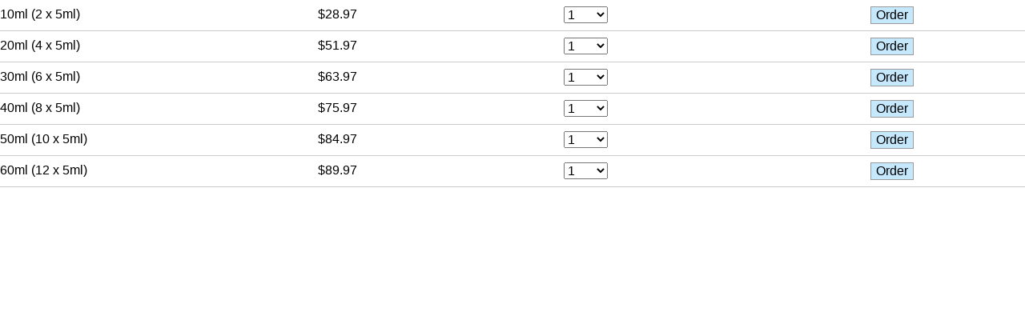

--- FILE ---
content_type: text/html; charset=UTF-8
request_url: https://www.ethosheaven.com/iframe4xxtt.html?currency=USD
body_size: 657
content:
<!DOCTYPE html PUBLIC "-//W3C//DTD XHTML 1.1//EN" "http://www.w3.org/TR/xhtml11/DTD/xhtml11.dtd">
<html xmlns="http://www.w3.org/1999/xhtml" xml:lang="en">
<head><title></title>

<link rel=stylesheet href="css/css.css" type="text/css">

</head>

<body class="iframe">

<form action="https://ww5.aitsafe.com/cf/addmulti.cfm" method="post" target="_parent"> 
<input name="userid" type="hidden" value="76311961">
<input name="return" type="hidden" value="https://www.ethosheaven.com/ethos-hay-fever-eye-drops.html?currency=USD">
<input type="hidden" name="currency" Value="1">
<input type="hidden" name="productpr1" Value="Ethos Hay Fever Eye Drops - 10ml (USD):28.97">
 
<div class="productcontainerqty2X">
<div class="startX">10ml <span class="startP">(2 x 5ml)</span></div>
<div class="endX">$28.97</div> 

<div class="selectX">
<select class="containerqty2X" size="1" name="qty1"> 
<option value="">Qty
<option selected value="1">1</option> 
<option value="2">2</option> 
<option value="3">3</option> 
<option value="4">4</option> 
<option value="5">5</option> 
</select>
</div>
<div class="productcontainersubmit2X">
<input type="submit" value="Order" class="SubmitX">
</div>
</div>
</form>

<form action="https://ww5.aitsafe.com/cf/addmulti.cfm" method="post" target="_parent"> 
<input name="userid" type="hidden" value="76311961">
<input name="return" type="hidden" value="https://www.ethosheaven.com/ethos-hay-fever-eye-drops.html?currency=USD">
<input type="hidden" name="currency" Value="1">
<input type="hidden" name="productpr1" Value="Ethos Hay Fever Eye Drops - 20ml (USD):51.97">
 
<div class="productcontainerqty2X">
<div class="startX">20ml <span class="startP">(4 x 5ml)</span></div>
<div class="endX">$51.97</div> 

<div class="selectX">
<select class="containerqty2X" size="1" name="qty1">  
<option value="">Qty
<option selected value="1">1</option> 
<option value="2">2</option> 
<option value="3">3</option> 
<option value="4">4</option> 
<option value="5">5</option> 
</select>
</div>
<div class="productcontainersubmit2X">
<input type="submit" value="Order" class="SubmitX">
</div>
</div>
</form>

<form action="https://ww5.aitsafe.com/cf/addmulti.cfm" method="post" target="_parent"> 
<input name="userid" type="hidden" value="76311961">
<input name="return" type="hidden" value="https://www.ethosheaven.com/ethos-hay-fever-eye-drops.html?currency=USD">
<input type="hidden" name="currency" Value="1">
<input type="hidden" name="productpr1" Value="Ethos Hay Fever Eye Drops - 30ml (USD):63.97">

<div class="productcontainerqty2X">
<div class="startX">30ml <span class="startP">(6 x 5ml)</span></div>
<div class="endX">$63.97</div>
<div class="selectX">
<select class="containerqty2X" size="1" name="qty1"> 
<option value="">Qty
<option selected value="1">1</option> 
<option value="2">2</option> 
<option value="3">3</option> 
<option value="4">4</option> 
<option value="5">5</option> 
</select>
</div>
<div class="productcontainersubmit2X">
<input type="submit" value="Order" class="SubmitX">
</div>
</div>
</form>

<form action="https://ww5.aitsafe.com/cf/addmulti.cfm" method="post" target="_parent"> 
<input name="userid" type="hidden" value="76311961">
<input name="return" type="hidden" value="https://www.ethosheaven.com/ethos-hay-fever-eye-drops.html?currency=USD">
<input type="hidden" name="currency" Value="1">
<input type="hidden" name="productpr1" Value="Ethos Hay Fever Eye Drops - 40ml (USD):75.97">

<div class="productcontainerqty2X">
<div class="startX">40ml <span class="startP">(8 x 5ml)</span></div>
<div class="endX">$75.97</div>
<div class="selectX">
<select class="containerqty2X" size="1" name="qty1"> 
<option value="">Qty
<option selected value="1">1</option> 
<option value="2">2</option> 
<option value="3">3</option> 
<option value="4">4</option> 
<option value="5">5</option> 
</select>
</div>
<div class="productcontainersubmit2X">
<input type="submit" value="Order" class="SubmitX">
</div>
</div>
</form>

<form action="https://ww5.aitsafe.com/cf/addmulti.cfm" method="post" target="_parent"> 
<input name="userid" type="hidden" value="76311961">
<input name="return" type="hidden" value="https://www.ethosheaven.com/ethos-hay-fever-eye-drops.html?currency=USD">
<input type="hidden" name="currency" Value="1">
<input type="hidden" name="productpr1" Value="Ethos Hay Fever Eye Drops - 50ml (USD):84.97">

<div class="productcontainerqty2X">
<div class="startX">50ml <span class="startP">(10 x 5ml)</span></div>
<div class="endX">$84.97</div>
<div class="selectX">
<select class="containerqty2X" size="1" name="qty1"> 
<option value="">Qty
<option selected value="1">1</option> 
<option value="2">2</option> 
<option value="3">3</option> 
<option value="4">4</option> 
<option value="5">5</option> 
</select>
</div>
<div class="productcontainersubmit2X">
<input type="submit" value="Order" class="SubmitX">
</div>
</div>
</form>

<form action="https://ww5.aitsafe.com/cf/addmulti.cfm" method="post" target="_parent"> 
<input name="userid" type="hidden" value="76311961">
<input name="return" type="hidden" value="https://www.ethosheaven.com/ethos-hay-fever-eye-drops.html?currency=USD">
<input type="hidden" name="currency" Value="1">
<input type="hidden" name="productpr1" Value="Ethos Hay Fever Eye Drops - 60ml (USD):89.97">

<div class="productcontainerqty2X">
<div class="startX">60ml <span class="startP">(12 x 5ml)</span></div>
<div class="endX">$89.97</div>
<div class="selectX">
<select class="containerqty2X" size="1" name="qty1"> 
<option value="">Qty
<option selected value="1">1</option> 
<option value="2">2</option> 
<option value="3">3</option> 
<option value="4">4</option> 
<option value="5">5</option> 
</select>
</div>
<div class="productcontainersubmit2X">
<input type="submit" value="Order" class="SubmitX">
</div>
</div>
</form>



</body>
</html>

--- FILE ---
content_type: text/css
request_url: https://www.ethosheaven.com/css/css.css
body_size: 5209
content:
#floater {
    position: absolute;
    top: 500px;
    right: 0px;
    width: auto;
    height: auto;
    -webkit-transition: all 2s ease-in-out;
    transition: all 2s ease-in-out;
    z-index: 212;
    border-radius: 0 3px 3px 0;
    text-align: center;
    box-sizing: border-box;
}
#floater a {
 margin: 2px 0px 0px 2px;	
display: block;
}

#floater a img {
    display: block;
   
}

.fruit ::marker {
            color: red;          
        }
  

.net
{
width: 90%;
max-width: 665px;
}

#boxes span
{
color: #cc0000;
display: block;
margin: 10px 0px 0px 0px;
}

.linrr
{
float: left;
padding: 10px 0px 0px 0px;
width: 50%;
}


video
{
width: 90%;
margin: 0px 5% 30px 5%;
}

.blogb p span
{
float: left;
padding: 10px 20px 0px 0px;
}

.bart,
.bart:visited,
.bart:active
{
color: #1680D8;
display: inline-block;
margin: 15px 0px 10px 0px;
}

.bart:hover
{
color: #ccc;
}

.stock
{
color: #cc0000; 
margin: 10px 0px 0px 0px;
display: block;
}
.ozWidgetRioButton_ {
    border: 10px solid #d5d5d5 !important;
    border: 1px solid rgba(0,0,0,.17);
    -webkit-border-radius: 2px;
    border-radius: 2px;
    -webkit-box-shadow: 0 1px 0 rgba(0,0,0,.05);
    box-shadow: 0 1px 0 rgba(0,0,0,.05);
    -webkit-box-sizing: border-box;
    box-sizing: border-box;
    -webkit-transition: background-color .218s,border-color .218s,box-shadow .218s;
    transition: background-color .218s,border-color .218s,box-shadow .218s;
    -webkit-user-select: none;
    -webkit-appearance: none;
    background-color: #fff;
    background-image: none;
    color: #262626;
    cursor: pointer;
    outline: none;
    overflow: hidden;
    position: relative;
    text-align: center;
    vertical-align: middle;
    white-space: nowrap;
    width: auto;
}

#choose
{
color: #fff;
font-size: 1.0em; 
text-align: center;
border: 1px solid #000;
background: #03579F;
position: fixed;
width: 300px;
z-index: 885;
top: 50%;
left: 50%;
margin: -80px 0 0 -150px;
padding: 15px 0px 0px 0px;
}
#choose p
{
margin: 10px 0px 20px 0px;
}

#choose input[type="button"]
{
font-size: 1.0em; 
border: 1px;
background: #000;
color: #ffffff;
margin: 0px 10px 3px 10px;
padding: 6px 0px 6px 0px;
cursor: pointer;
width: 190px;
}
.stopper {position: absolute; left: -3000px; }

@media screen and (max-width: 468px) {

.startP
{
display: none !important;
}
.startX
{
width: 25% !important;
}

.endX
{
width: 30% !important;
}


}


@media screen and (max-width: 1320px) {

body         
{ font-size: 1.0em !important; margin: 0px 0px 10px 0px !important;}

.textds
{
display: none !important;
}
.freet
{
display: none !important;
}
.mainfooter
{
margin: 0px 5% 0px 5% !important;
width: 90% !important;
}

.outerwrapper
{
margin: 10px 5% 0px 5% !important;
width: 90% !important;
}

.middlewrapper h1 {
font-size: 1.7em !important;
margin: 0px !important;
}
.rightcontent p {
    margin: 5px 0px 10px 10px !important;
}

}

@media screen and (max-width: 1010px) {
.rightcontent h3 {
margin: 10px 0px 0px 10px;
}
.linrr
{
float: left;
padding: 20px 0px 0px 10px;
width: 100%;
}
.mainprod
{
float: left !important;
padding: 10px 0px 0px 0px !important;
width: 100% !important;
min-width: 280px !important;
text-align: center !important;
font-size: 0.8em !important;
font-weight: bold !important;
}
}

@media screen and (max-width: 768px) {

.hider {
display: none !important;
}
.rightcontent h3 {
margin: 10px 0px 0px 20px;
}
.linrr
{
float: left;
padding: 20px 0px 0px 20px;
width: 100%;
}
.leftpic8a img {
    float: left !important;
    margin: 5px 2% 10px 2% !important;
    width: 96% !important;
}

.mainfooter
{
margin: 0px 2% 0px 2% !important;
width: 96% !important;
}

.outerwrapper
{
margin: 15px 2% 0px 2% !important;
width: 96% !important;
}

.logo
{
float: left !important;
padding: 0px 0px 0px 0px !important;
margin: 15px 0px 0px 0px !important;
width: 100% !important;

}

.logo img
{
margin: 0px 0px 0px 20px !important;
width: 155px !important;
}

.topwrapperlinks
{
padding: 10px 0px 10px 0px !important;
float: none !important;
width: 100% !important;
text-align: center !important;
}



.topwrapperlinks div
{
font-size: 1.2em !important; 
font-weight: bold !important; 
color: #000000 !important;
padding: 10px 0px 0px 20px !important;
float: left !important;
}

.topwrapperlinks a
{
font-size: 1.4em !important; 
font-weight: normal !important; 
color: #000000 !important;
}

.topwrappercart
{
padding: 10px 0px 0px 0px !important;
float: left !important;
width: 100% !important;
text-align: center !important;
}

.cart
{
float: none !important;
margin: 0px auto 0px auto !important;
border-radius: 4px;
-moz-border-radius: 4px;
-webkit-border-radius: 4px;
padding: 0px 0px 0px 0px;
min-width: 120px;
display: inline-block;
}

.fblink
{
margin: 15px 0px 0px 0px !important;
float: left !important;
width: 100% !important;
text-align: center !important;
}

.fblink a
{
margin: 0px 10px 0px 0px !important;
}

a.topnav
{
margin: 10px 20px 0px 20px !important;
display: inline-block;
}


.middlewrapper
{
padding: 0px 0px 0px 20px !important;
    top: 0px !important;
    left: 0px !important;
    position: relative !important;
    z-index: 0 !important;
}

.middlewrapper h1 {
font-size: 1.8em !important;
margin: 10px 0px 0px 0px !important;
}

.subcontent h2 {
font-size: 1.2em !important;
margin: 0px 0px 0px 0px !important;
padding: 0px 0px 5px 0px !important;
}

.leftpic
{
clear: left !important;
float: none !important;
margin: 10px 0px 0px 0px !important;
width: 100% !important;
}

.lefttext
{
float: none !important;
padding: 5px 0px 0px 0px !important;
width: 90% !important;
margin: 0px 0px 0px 5% !important;
}



.leftpic img
{
margin: 5px 0px 10px 5% !important;
width: 90% !important;
max-width: 320px !important;
border: 1px solid #cccccc !important;
}

.fruit,
.eb,
.eb2
{
display: none !important;
}

.leftpic8 {
    float: none !important;
    width: 100% !important;
    padding: 0px 0px 0px 0px;
	text-align: center !important;
}

.leftpic8 img {
    float: none !important;
    margin: 15px auto 10px auto !important;
    width: 50% !important;
    max-width: 430px !important;
}
.rightpic8 {
    float: none !important;
    width: 100% !important;
    padding: 0px 0px 0px 0px;
	text-align: center !important;
}
.rightpic8 img {
    float: none !important;
    margin: 15px auto 10px auto !important;
    width: 50% !important;
    max-width: 430px !important;
}

.subcontent
{
border-bottom: 1px solid #bbbbbb !important;
width: 90% !important; 
clear: both !important; 
padding: 5px 0px 0px 0px !important;
margin: 0px 0px 5px 5% !important;
}
.subcontentX
{
border-bottom: 1px solid #bbbbbb !important;
width: 90% !important; 
clear: both !important; 
padding: 5px 0px 0px 0px !important;
margin: 0px 0px 5px 5% !important;
}

.mainprod
{
float: left !important;
padding: 10px 0px 0px 0px !important;
width: 100% !important;
min-width: 280px !important;
text-align: center !important;
font-size: 0.8em !important;
font-weight: bold !important;
}

.mainprod p
{
margin: 0px 0px 10px 0px !important;
font-size: 1.2em !important;
color: #198FD5 !important;
line-height: 130% !important;
font-size: 1.4em !important;
font-weight: normal !important;
}

.blog
{
float: left !important;
width: 100% !important;
padding: 0px 0px 15px 0px !important;
line-height: 130% !important;
border-bottom: 1px solid #cccccc !important;
}

.blog2
{
float: left !important;
width: 96% !important;
padding: 0px 0px 10px 0px !important;
line-height: 100% !important;
border-bottom: 0px solid #cccccc !important;
margin: 0px 0px 0px 2% !important;
}

.blogiX
{
float: left !important;
width: 50% !important;
margin: 0px 3% 0px 0px !important;
max-width: 300px !important;
}

.blogiXX
{
width: 96% !important;
margin: 5px 0px 10px 2% !important;
max-width: 600px !important;
}


.sidemenu
{
float: left !important;
width: 100% !important;
}

.rightcontent
{
float: left !important;
padding: 10px 0px 0px 0px !important;
width: 100% !important;
line-height: 130% !important;
font-size: 1.3em !important;
}

.rightcontent p
{
margin: 5px 20px 10px 20px !important;
}

.free
{
float: none !important;
margin: 10px auto 20px auto !important;
width: 40% !important;
max-width: 250px !important;display: block;
}


#head-bar
{
display: none;
}

#head-show
{
margin: 5px 20px 0px 20px;
padding: 6px 0px 10px 0px;
border-top: 1px solid #999999;
border-bottom: 1px solid #999999;
}

#head-hide
{
margin: 5px 20px 0px 20px;
padding: 6px 0px 10px 0px;
border-top: 1px solid #999999;
}


#head-show a,
#head-hide a
{
font-size: 1.4em;
color: #198FD5;
}


.sidemenu a.menuitem{
font-size: 1.4em;
color: #666666;
display: block;
position: relative; /*To help in the anchoring of the ".statusicon" icon image*/
width: 88%;
padding: 15px 10px 12px 10px;
text-align: left !important;
text-decoration: none;
border-top: 1px solid #dddddd;
border-right: 1px solid #dddddd;
}


.sidemenu a.menuitem,
.sidemenu a.menuitem2,
.sidemenu a.menuitem3,
.sidemenu a.menuitem3a,
.sidemenu a.menuitem4
{
text-align: left !important;
}

.sidemenu a.menuitem3{
font-size: 1.4em;
color: #666666;
display: block;
position: relative; /*To help in the anchoring of the ".statusicon" icon image*/
width: 88%;
padding: 15px 10px 12px 10px;
text-align: left !important;
text-decoration: none;
border-top: 1px solid #dddddd;
border-right: 1px solid #dddddd;
}

.sidemenu a.menuitem3a{
font-size: 1.4em;
color: #666666;
display: block;
position: relative; /*To help in the anchoring of the ".statusicon" icon image*/
width: 88%;
padding: 15px 10px 12px 10px;
text-align: left !important;
text-decoration: none;
border-top: 1px solid #dddddd;
border-right: 1px solid #dddddd;
border-bottom: 1px solid #dddddd;
}

.sidemenu a.menuitem4{
font-size: 1.2em;
color: #198FD5;
display: block;
position: relative; /*To help in the anchoring of the ".statusicon" icon image*/
width: 88%;
padding: 10px 10px 10px 10px;
text-align: left !important;
text-decoration: none;
border-top: 1px solid #dddddd;
border-right: 1px solid #dddddd;
}

.container 
{
margin: 0px 2% 0px 2% !important;
width: 96% !important; 
padding: 5px 0px 10px 0px !important;
}

ul.tabs {
	margin: 0 !important;
	padding: 0 !important;
	float: left !important;
	list-style: none !important;
	height: auto !important;
	border-bottom: 1px solid #BCBCBC;
	border-left: 1px solid #BCBCBC;
	width: 100% !important;
	font-size: 0.8em !important;
}

#contactform 
{
margin: 0px 0px 10px 5% !important;
width: 90% !important;
}

#contactform div
{
width: 100% !important;
}

.productcontainer
{
width: 92% !important; 
padding: 20px 0px 10px 10px !important;
float: left !important;
}

.productcontainerx
{
width: 98% !important; 
padding: 20px 0px 10px 0px !important;
float: left !important;
}

.productcontainerimage1
{
width: 100% !important;
font-size: 0.9em !important;
float: left !important;
text-align:left !important;
}

.productcontainerimage1 img
{
width: 96% !important;
max-width: 150px !important;
margin: 0px 0px 10px 2% !important;
}

.productcontainerright
{
font-size: 1.0em !important;
float: none !important;
text-align: left !important;
width: 96% !important;
margin: 0px 2% 0px 2% !important;
}

.productcontainerproductdesc
{
font-size: 1.0em !important;
width: 90% !important;
}

.productcontainerproductdesc p
{
margin: 5px 0px 10px 0px !important;
}

.official
{
margin: 10px 5% 20px 5% !important;
width: 90% !important;
max-width: 620px !important;
}

.mainfooter
{
font-size: 1.0em !important;
}

.footeritem{

float: left !important;
padding: 10px 0px 10px 0px !important;
width: 100% !important;
text-align: center !important;
}

.footeritem2{
float: left !important;
padding: 10px 0px 50px 0px !important;
width: 100% !important;
text-align: center !important;
}

.footertext
{
padding: 10px 0px 10px 0px !important;
color: #333333 !important;
font-size: 1.0em !important;
text-align: center !important;
}

#boxes1
{
margin: 5px 3% 0px 3% !important;
padding: 3px 0px 0px 0px !important;
border-top: 1px solid #999999 !important;
width: 94% !important;
}

#boxes2
{
margin: 5px 3% 0px 3% !important;
padding: 3px 0px 0px 0px !important;
border-top: 1px solid #999999 !important;
width: 94% !important;
}

.iframe {
	background: #ffffff !important;
    margin: 0px 0px 0px 0px !important;
}

#contactus
{
padding: 0px 0px 0px 20px !important;
margin: 0px 0px 20px 0px !important;
}

#contactname{
width: 90% !important;
min-width: 250px !important;
font-size: 1.0em !important;
border: 1px solid #999999 !important;

}

#contacttelephone{
width: 90% !important;
min-width: 250px !important;
font-size: 1.0em !important; 
border: 1px solid #999999 !important;

}
#email2{
width: 90% !important;
min-width: 250px !important;
font-size: 1.0em !important; 
border: 1px solid #999999 !important;

}

#message{
font-size: 1.2em !important; 
border: 1px solid #999999 !important;
width: 90% !important;
min-width: 250px !important;
height: 250px !important;

}
}


@media screen and (min-width: 767px) {

#head-show,
#head-hide
{
display: none;
}

}



@media screen and (max-width: 320px) {

.startX
{
float: left;
min-width: 50px;
width: 19% !important;
padding: 1px 0px 0px 0px;
}

.startP
{
display: none !important;
}

.endX
{
float: left;
min-width: 50px;
width: 28% !important;
padding: 1px 0px 0px 0px;
}

.selectX
{
float: left;
min-width: 70px;
width: 26% !important;
}

.containerqty2X
{
width: 55px;
font-size: 1.0em;
margin: 0px 0px 0px 0px;
}

.productcontainersubmit2X
{
float: left;
margin: 0px 0px 0px 0px;
width: 26% !important;
text-align: center;
}

.SubmitX
{
border: 1px solid #999999;
font-size: 1.0em;
background-color: #C5E8FC;
cursor: pointer;
padding: 1px 6px 1px 6px;
margin: 0px 0px 0px 0px;
}

}


.blog
{
float: left;
width: 100%;
padding: 15px 0px 15px 0px;
line-height: 130%;
border-bottom: 1px solid #cccccc;
}

.blog2
{
float: left;
width: 100%;
padding: 0px 0px 15px 0px;
line-height: 130%;
}

.blogd
{
float: left;
font-weight: bold;
color: #006699;
font-size: 1.2em;
padding: 0px 0px 4px 0px;
}

.blogt
{
float: left;
width: 100%;
font-size: 1.2em;
padding: 4px 0px 10px 0px;
font-weight: bold;
}


.blogb
{
float: left;
width: 100%;
}

.blogb p
{
margin: 0px 0px 0px 0px;
}

.blogi
{
float: left;
width: 30%;
margin: 0px 3% 0px 0px;
max-width: 300px;
}

.blogiX
{
float: left;
width: 15%;
margin: 0px 3% 0px 0px;
max-width: 300px;
}

.blogiXX
{
margin: 5px 0px 10px 0px;
max-width: 600px;
}

.sidemenu{
float: left;
width: 30%;
}

.sidemenu a.menuitem:hover{
background: #F5F5F5;
}
.sidemenu a.menuitem2:hover{
background: #F5F5F5;
}
.sidemenu a.menuitem3:hover{
background: #F5F5F5;
}
.sidemenu a.menuitem3a:hover{
background: #F5F5F5;
}
.sidemenu a.menuitem4:hover{
background: #F5F5F5;
}

.sidemenu a.menuitem:visited, .sidemenu .menuitem:active{
color: #666666;
}
.sidemenu a.menuitem2:visited, .sidemenu .menuitem2:active{
color: #666666;
}
.sidemenu a.menuitem3:visited, .sidemenu .menuitem3:active{
color: #666666;
}
.sidemenu a.menuitem3a:visited, .sidemenu .menuitem3a:active{
color: #666666;
}
.sidemenu a.menuitem4:visited, .sidemenu .menuitem4:active{
color: #198FD5;
}

.sidemenu a.menuitem{
font-size: 1.4em;
color: #666666;
display: block;
position: relative; /*To help in the anchoring of the ".statusicon" icon image*/
width: 88%;
padding: 15px 10px 12px 10px;
text-align: right;
text-decoration: none;
border-top: 1px solid #dddddd;
border-right: 1px solid #dddddd;
}
.sidemenu a.menuitem2{
font-size: 1.4em;
color: #666666;
display: block;
position: relative; /*To help in the anchoring of the ".statusicon" icon image*/
width: 88%;
padding: 15px 10px 12px 10px;
text-align: right;
text-decoration: none;
border-top: 1px solid #dddddd;
border-right: 1px solid #dddddd;
cursor: pointer;
}

.sidemenu a.menuitem3{
font-size: 1.4em;
color: #666666;
display: block;
position: relative; /*To help in the anchoring of the ".statusicon" icon image*/
width: 88%;
padding: 15px 10px 12px 10px;
text-align: right;
text-decoration: none;
border-top: 1px solid #dddddd;
border-right: 1px solid #dddddd;
}

.sidemenu a.menuitem3a{
font-size: 1.4em;
color: #666666;
display: block;
position: relative; /*To help in the anchoring of the ".statusicon" icon image*/
width: 88%;
padding: 15px 10px 12px 10px;
text-align: right;
text-decoration: none;
border-top: 1px solid #dddddd;
border-right: 1px solid #dddddd;
border-bottom: 1px solid #dddddd;
}

.sidemenu a.menuitem4{
font-size: 1.2em;
color: #198FD5;
display: block;
position: relative; /*To help in the anchoring of the ".statusicon" icon image*/
width: 88%;
padding: 10px 10px 10px 10px;
text-align: right;
text-decoration: none;
border-top: 1px solid #dddddd;
border-right: 1px solid #dddddd;
}


.rightcontent{
float: left;
padding: 10px 0px 20px 0px;
width: 68%;
line-height: 140%;
}

.rightcontent p{
margin: 5px 10px 10px 0px;
}

a.blueb:active  { font-size: 1.0em; font-style: normal; font-weight: bold; color: #3698EA; TEXT-DECORATION: underline;}
a.blueb:link	  { font-size: 1.0em; font-style: normal; font-weight: bold; color: #3698EA; TEXT-DECORATION: underline;}
a.blueb:visited { font-size: 1.0em; font-style: normal; font-weight: bold; color: #3698EA; TEXT-DECORATION: underline;}
a.blueb:hover	  { font-size: 1.0em; font-style: normal; font-weight: bold; color: #5A92D7; TEXT-DECORATION: underline;}

.blogb a:active  { color: #1680D8; }
.blogb a:link	  { color: #1680D8; }
.blogb a:visited { color: #1680D8; }
.blogb a:hover	  { color: #3698EA; }

a:active  { font-family: ARIAL, Verdana; font-size: 1.0em; font-style: normal; font-weight: normal; color: #000000;}
a:link	  { font-family: ARIAL, Verdana; font-size: 1.0em; font-style: normal; font-weight: normal; color: #000000;}
a:visited { font-family: ARIAL, Verdana; font-size: 1.0em; font-style: normal; font-weight: normal; color: #000000;}
a:hover	  { font-family: ARIAL, Verdana; font-size: 1.0em; font-style: normal; font-weight: normal; color: #666666;}

a.bold:active  { font-family: ARIAL, Verdana; font-size: 1.0em; font-style: normal; font-weight: bold; color: #000000;}
a.bold:link	  { font-family: ARIAL, Verdana; font-size: 1.0em; font-style: normal; font-weight: bold; color: #000000;}
a.bold:visited { font-family: ARIAL, Verdana; font-size: 1.0em; font-style: normal; font-weight: bold; color: #000000;}
a.bold:hover	  { font-family: ARIAL, Verdana; font-size: 1.0em; font-style: normal; font-weight: bold; color: #666666;}

a.topnav:active      { font-size: 0.9em; font-style: normal; color: #666666; TEXT-DECORATION: none; margin: 0px 30px 0px 0px;}
a.topnav:link	     { font-size: 0.9em; font-style: normal; color: #666666; TEXT-DECORATION: none; margin: 0px 30px 0px 0px;}
a.topnav:visited     { font-size: 0.9em; font-style: normal; color: #666666; TEXT-DECORATION: none; margin: 0px 30px 0px 0px;}
a.topnav:hover	     { font-size: 0.9em; font-style: normal; color: #333333; TEXT-DECORATION: underline; margin: 0px 30px 0px 0px;}

.producthome a:active      { font-size: 10px; font-style: normal; color: #000000; TEXT-DECORATION: none;}
.producthome a:link	       { font-size: 10px; font-style: normal; color: #000000; TEXT-DECORATION: none;}
.producthome a:visited     { font-size: 10px; font-style: normal; color: #000000; TEXT-DECORATION: none;}
.producthome a:hover	   { font-size: 10px; font-style: normal; color: #666666; TEXT-DECORATION: underline;}

a.footernav:active      { padding: 10px; font-size: 0.9em; font-style: normal; color: #999999; TEXT-DECORATION: none;}
a.footernav:link	       { padding: 10px; font-size: 0.9em; font-style: normal; color: #999999; TEXT-DECORATION: none;}
a.footernav:visited     { padding: 10px; font-size: 0.9em; font-style: normal; color: #999999; TEXT-DECORATION: none;}
a.footernav:hover	   { padding: 10px; font-size: 0.9em; font-style: normal; color: #666666; TEXT-DECORATION: underline;}

.bodylinksl a:active      { font-size: 0.9em; font-style: normal; color: #000000; TEXT-DECORATION: underline;}
.bodylinksl a:link	       { font-size: 0.9em; font-style: normal; color: #000000; TEXT-DECORATION: underline;}
.bodylinksl a:visited     { font-size: 0.9em; font-style: normal; color: #000000; TEXT-DECORATION: underline;}
.bodylinksl a:hover	   { font-size: 0.9em; font-style: normal; color: #666666; TEXT-DECORATION: underline;}

.bodylinksr a:active      { font-size: 0.9em; font-style: normal; color: #000000; TEXT-DECORATION: underline;}
.bodylinksr a:link	       { font-size: 0.9em; font-style: normal; color: #000000; TEXT-DECORATION: underline;}
.bodylinksr a:visited     { font-size: 0.9em; font-style: normal; color: #000000; TEXT-DECORATION: underline;}
.bodylinksr a:hover	   { font-size: 0.9em; font-style: normal; color: #666666; TEXT-DECORATION: underline;}

.mainfooter a:active      { font-size: 0.9em; font-style: normal; color: #999999; TEXT-DECORATION: none;}
.mainfooter a:link	       { font-size: 0.9em; font-style: normal; color: #999999; TEXT-DECORATION: none;}
.mainfooter a:visited     { font-size: 0.9em; font-style: normal; color: #999999; TEXT-DECORATION: none;}
.mainfooter a:hover	   { font-size: 0.9em; font-style: normal; color: #666666; TEXT-DECORATION: none;}


.foota a { font-size: 1.0em !important; font-style: normal; color: #000000 !important; TEXT-DECORATION: none;}
.footo { font-size: 1.0em !important; font-style: normal; color: #333333 !important; TEXT-DECORATION: none;}
    

.maik
{
	color: #cc0000 !important;
	font-size: 0.8em !important; 
}
.linrr a
{
color: #3698EA;
}
body         { font-family: ARIAL, Verdana; font-size: 1.0em; font-style: normal; color: #000000; margin: 0px 0px 50px 0px; background-color: #cccccc; }
img.pic   { border: 1px solid #999999; }

.bodylinksr
{
padding: 5px 0px 0px 0px;
float: left;
clear: right;
width: 50%;
}
.bodylinksl
{
width: 50%;
padding: 5px 0px 0px 0px;
float: left;
}

.outerwrapper{
padding: 0px;
margin: 50px 12% 0px 12%;
width: 76%;
}

.mainwrapper{
float: left;
padding: 0px;
margin: 0px 0px 10px 0px;
width: 100%;
background-color: #ffffff;
position: relative;
}

.topwrapper{
float: left;
padding: 0px 0px 0px 0px;
width: 100%;
background: url(../images/cloudupper2.jpg);
background-repeat: no-repeat;
color: #999999;
min-height: 184px;
}

.maltopwrapper{
padding: 0px 0px 0px 0px;
width: 100%;
height: 166px;
background: url(../images/mals/malsheader.gif);
background-repeat: no-repeat;
color: #999999;
}


.logo
{
float: left;
padding: 0px 0px 0px 0px;
margin: 25px 0px 30px 0px;
width: 20%;
}

.logo img
{
margin: 0px 0px 0px 30px;
width: 155px;
}

.topwrapperlinks
{
padding: 16px 0px 10px 0px;
float: left;
width: 80%;
text-align: right;
}

.topwrapperlinks div
{
font-size: 1.0em; 
font-weight: bold; 
color: #3C7DC1;
padding: 0px 15px 0px 0px;
float: right;
}

.topwrappercart
{
padding: 0px 0px 0px 0px;
float: right;
}

.cart
{
float: right;
margin: 0px 0px 0px 0px;
border-radius: 4px;
-moz-border-radius: 4px;
-webkit-border-radius: 4px;
padding: 0px 0px 0px 0px;
min-width: 120px;
}

.fblink
{
margin: 2px 30px 0px 0px;
float: right;
}

.fblink img
{
width: 40px;
margin: 0px 0px 0px 5px;
} 

.cart img
{
width: 40px;
float: left;
margin: 3px 6px 0px 0px;
} 

.total
{
font-size: 1.0em;
color: #02A14D;
line-height: 110%;
margin: 5px 20px 0px 5px;
font-weight: bold;
float: left;
}

.s-cart2 a
{
font-weight: bold;
color: #02A14D;
font-size: 0.9em;
}


.s-cart2
{
padding: 4px 0px 0px 0px;
text-align: center;
}

.s-cart3
{
padding: 2px 0px 0px 6px;
text-align: center;
font-size: 0.9em;
}

.middlewrapper
{
padding: 0px 0px 0px 0px;
    top: 140px;
    left: 30%;
    position: absolute;
    z-index: 2;
	float: left;
}

.free
{
float: left;
margin: 5px 18px 0px 0px;
width: 28%;
max-width: 260px;
}
.freet
{
margin: 0px 0px 30px 20%;
width: 65%;
max-width: 200px;
display: block;
float: left;
}

.leftpic8a {
    float: left;
    width: 100%;
    padding: 0px 0px 0px 0px;
}
.leftpic8a img
{
float: left;
margin: 15px 0px 10px 0px;
width: 98%;
}

.menulower{
width: 222px;
border-top: 1px solid #D7D7D7;
float: left;
}

#contactform div
{
margin: 0px 0px 0px 0px;
width: 50%;
}

.newsletter{
width: 177px;
padding: 30px 0px 20px 45px;
font: bold 12px Arial, Verdana; 
color: #F5572A;
}
.newsletterfield{
width: 140px;
padding: 8px 0px 0px 0px;
margin: 5px 0px 0px 0px;
color: #000000;
font: normal 11px Arial, Verdana; 
border-top: 1px solid #dddddd;
}
#email{
width: 250px;
font-size: 1.0em;
border: 1px solid #999999;
}

#contactus
{
padding: 10px 0px 0px 0px;
} 
#contactus div
{
padding: 0px 0px 20px 0px;
}

#contactname{
width: 40%;
min-width: 250px;
font-size: 1.0em; 
border: 1px solid #999999;

}

#contacttelephone{
width: 40%;
min-width: 250px;
font-size: 1.0em; 
border: 1px solid #999999;

}
#email2{
width: 40%;
min-width: 250px;
font-size: 1.0em; 
border: 1px solid #999999;

}
#message{
font-size: 1.2em; 
border: 1px solid #999999;
width: 40%;
min-width: 250px;
height: 250px;

}
.errormessage{
font-weight: bold; 
color: #cc0000;
}
.errormessage2{
font-weight: bold; 
color: #3698EA;
}

.formsubmit{
font-size: 0.9em;
border: 1px solid #666666;
padding: 1px;
margin: 3px 0px 3px 0px;
cursor: pointer;
}
.formsubmit2{
font-size: 1.0em;
border: 1px solid #666666;
padding: 3px 8px 3px 8px;
margin: 0px 0px 10px 0px;
cursor: pointer;
background-color: #C5E8FC;
}

.w3c{
padding: 20px 0px 0px 35px;
}

.eb{
margin: 20px 0px 20px 20%;
width: 60%;
max-width: 300px;
}

.eb2
{
margin: 15px 0px 15px 15%;
width: 60%;
max-width: 300px;
}

.mainfooter{
margin: 0px 12% 0px 12%;
width: 76%;
color: #333333;
font-size: 0.9em;
text-align: center;
border-top: 1px solid #999999;
padding-top: 10px;
}

.mainfooter p
{
margin: 0px 0px 5px 0px;
}

.mainfooter span{
color: #333333;
}

.subcontent{
border-bottom: 1px solid #bbbbbb;
width: 98%; 
clear: both; 
padding: 5px 0px 0px 0px;
margin: 0px 0px 5px 0px;
}

.subcontentX{
border-bottom: 1px solid #bbbbbb;
width: 98%; 
clear: both; 
padding: 5px 0px 0px 0px;
margin: 0px 0px 5px 0px;
}

.footeritem{

float: left;
padding: 10px 0px 20px 0px;
width: 50%;
text-align: center;
}

.footeritem2{
float: left;
padding: 10px 0px 20px 0px;
width: 50%;
text-align: center;
}

.footertext
{
padding: 0px 10px 10px 10px;
color: #333333;
font-size: 0.9em;
text-align: center;
}

.leftpic8
{
float: left;
width: 50%;
padding: 0px 0px 0px 0px;
}

.rightpic8
{
float: left;
width: 50%;
padding: 0px 0px 0px 0px;
}

.leftpic8 img
{
float: left;
margin: 15px 0px 10px 0px;
width: 90%;
max-width: 430px;
}

.rightpic8 img
{
float: left;
margin: 15px 0px 10px 0px;
width: 90%;
max-width: 430px;
}

.rightpic
{
padding: 10px 0px 5px 0px;
}

.rightpic3
{
padding: 10px 23px 15px 0px;
float: left;
}
.rightpic3a
{
padding: 10px 0px 15px 0px;
float: left;
}

.lefttext
{
float: left;
padding: 15px 0px 0px 0px;
width: 50%;
}

.leftpic
{
float: left;
margin: 10px 0px 0px 0px;
width: 50%;
}

.leftpic img
{
margin: 0px 0px 0px 20px;
width: 95%;
max-width: 320px;
border: 1px solid #cccccc;
}

.item6
{
float: left;
padding: 10px 0px 0px 0px;
width: 33%;
text-align: center;
}

.mainprod
{
float: left;
padding: 12px 0px 0px 0px;
width: 50%;
min-width: 300px;
text-align: center;
}

.mainprod p
{
margin: 0px 0px 10px 0px;
font-size: 1.3em;
color: #198FD5;
line-height: 130%;
}

.map
{
margin: 0px 5% 10px 5%;
width: 60%;
max-width: 370px;
padding: 5px;
border: 1px solid #cccccc;
}
.mapt
{
margin: 0px 5% 10px 5%;
width: 30%;
max-width: 150px;
padding: 5px;
border: 1px solid #cccccc;
}

.official
{
margin: 10px 15% 20px 15%;
width: 70%;
max-width: 580px;
}

p
{
margin: 5px 40px 15px 0px;
}
.blogt h1 {
    color: #F5572A;
    margin: 0px;
    font-size: 1.4em;
    font-weight: normal;
	line-height: 130%;
}
h1 {
color: #F5572A;
margin: 0px;
font-size: 1.9em;
font-weight: normal;
}

h2 {
font-size: 1.4em;
font-weight: normal; 
color: #F5572A;
margin: 15px 0px 5px 0px;
}

h3 {
font-size: 1.2em;
font-weight: normal; 
color: #3698EA;
margin: 10px 0px 0px 0px;
}

h4 {
font-size: 1.2em;
font-weight: normal;
color: #F5572A;
margin: 10px 0px 0px 0px;
}

.boldblue {
font-size: 1.0em;
color: #3698EA;
}

.others {
font-size: 1.4em;
color: #3698EA;
padding: 20px 0px 0px 0px;
clear: both; 
}

.textdb {
font-size: 1.4em;
color: #198FD5;
}

.textdb2 {
font-size: 1.4em;
color: #198FD5;
margin-top: 20px;
}

.textdb3 {
font-size: 1.4em;
color: #F5572A;
margin-top: 20px;
}

.textdo {
font-size: 1.4em; 
color: #F5572A;
}

.productcontainer
{
width: 96%; 
padding: 20px 0px 10px 20px;
float: left;
}

.productcontainerx
{
width: 96%; 
padding: 20px 0px 10px 20px;
float: left;
}

#thechoices
{
font-size: 0.9em;
margin: 0px 0px 5px 0px;
}

.productcontainerimage
{
width: 20%;
font-size: 0.9em;
float: left;
text-align:left;
}

.productcontainerimage img
{
width: 90%;
max-width: 110px;
}

.productcontainerimage1
{
width: 20%;
font-size: 0.9em;
float: left;
text-align:left;
}

.productcontainerimage1 img
{
width: 92%;
max-width: 150px;
}

.productcontainerimage2
{
width: 20%;
font-size: 0.9em;
float: left;
text-align:left;
}

.productcontainerimage2 img
{
width: 60%;
max-width: 120px;
}

.productcontainerlower
{
float: left;
padding: 5px 0px 0px 2px;
}

.productcontainerright
{
font-size: 1.0em;
float: left;
text-align:left;
width: 80%;
min-width: 270px;
}

.productcontainerproductdesc
{
font-size: 1.0em;
width: 95%;
}

.productcontainerproductdesc p
{
margin: 5px 0px 10px 0px;
}

.productcontainerproductpr
{
float: left;
font-size: 1.0em;
color: #F5572A;
margin: 3px 0px 0px 0px;
}

.productcontainerqty
{
float: left;
margin: 3px 0px 0px 0px;

}

.productcontainerqty2
{
float: left;
margin: 3px 0px 0px 0px;
width: 305px;
}



.productcontainerqty2 span
{
text-decoration:line-through;
}


#boxes
{
margin: 5px 0px 0px 0%;
padding: 3px 0px 0px 0px;
border-top: 1px solid #999999;
width: 100%;

}

#boxes1
{
margin: 5px 5% 0px 5%;
padding: 3px 0px 0px 0px;
border-top: 1px solid #999999;
width: 90%;
}

#boxes2
{
margin: 5px 5% 0px 5%;
padding: 3px 0px 0px 0px;
border-top: 1px solid #999999;
width: 90%;
}

#boxes iframe,
#boxes1 iframe,
#boxes2 iframe
{
width: 100%;
}

.productcontainerqty2X
{
float: left;
padding: 8px 0px 8px 0px;
width: 100%;
border-bottom: 1px solid #cccccc;
}


.start 
{
float: left;
width: 140px;
}

.end
{
float: left;
width: 110px;
}

.iframe {
	background: #ffffff;
    margin: 0;
	font-size: 1.0em;
}

.textds {
padding: 0px 10px 0px 0px;
float: left;
color: #3698EA;
font-size: 1.2em;
}
.rej {
    float: left;
    padding: 5px 0px 8px 0px;
    margin: 0px 0px 12px 0px;
    width: 100%;
    border-bottom: 1px solid #999999;
	color: #3698EA;
}
.adder {
    padding: 0px 0px 10px 0px;

}
.startX
{
float: left;
min-width: 50px;
width: 31%;
padding: 1px 0px 0px 0px;
}

.startP
{
padding: 0px 0px 0px 0px;
}

.endX
{
float: left;
min-width: 50px;
width: 24%;
padding: 1px 0px 0px 0px;
}

.selectX
{
float: left;
min-width: 60px;
width: 20%;
}

.containerqty2X
{
width: 55px;
font-size: 1.0em;
margin: 0px 0px 0px 0px;
}

.productcontainersubmit2X
{
float: left;
margin: 0px 0px 0px 0px;
width: 24%;
text-align: center;
}

.SubmitX
{
border: 1px solid #999999;
font-size: 1.0em;
background-color: #C5E8FC;
cursor: pointer;
padding: 1px 6px 1px 6px;
margin: 0px 0px 0px 0px;
-webkit-appearance: none;
}


.productcontainersubmit
{
float: left;
margin: 3px 0px 0px 0px;
}

.productcontainersubmit2
{
float: left;
margin: 3px 0px 0px 0px;
width: 45px;
}


.containerproductpr
{
width: 175px;
font-size: 1.0em;
margin: 0px 10px 0px 0px;
}
.containerqty
{
width: 53px;
font-size: 1.0em;
margin: 0px 10px 0px 0px;
float: left;
}

.containerqty2
{
width: 45px;
font-size: 1.0em;
margin: 0px 8px 0px 0px;
}


.productcontainersubmit input
{
border: 1px solid #999999;
font-size: 1.0em;
width: 80px;
background-color: #C5E8FC;
margin-top: 0px;
cursor: pointer;
}

.productcontainersubmit2 input
{
border: 1px solid #999999;
font-size: 1.0em;
width: 45px;
background-color: #C5E8FC;
margin-top: 0px;
cursor: pointer;
}
.producthome
{
float: left;
width: 130px;
text-align:center;
margin: 10px 0px 20px 0px;
}

a { outline: none;}


.container {width: 95%; padding: 10px 0px 10px 0px;}
ul.tabs {
	margin: 0;
	padding: 0;
	float: left;
	list-style: none;
	height: 25px;
	border-bottom: 1px solid #BCBCBC;
	border-left: 1px solid #BCBCBC;
	width: 100%;
	font-size: 1.0em;
}
ul.tabs li {
	float: left;
	margin: 0;
	padding: 0 0 0 0;
	border: 1px solid #BCBCBC;
	border-left: none;
	margin-bottom: -1px;
	background: #e0e0e0;
	overflow: hidden;
	position: relative;
}
ul.tabs li a {
	text-decoration: none;
	color: #000;
	display: block;
	font-size: 0.9em;
	padding: 0px 15px 0px 15px;
	border: 1px solid #fff;
	outline: none;
}
ul.tabs li a:hover {
	background: #ccc;
}	
html ul.tabs li.active, html ul.tabs li.active a:hover  {
	background: #fff;
	border-bottom: 1px solid #fff;
}
.tab_container {
	border: 1px solid #BCBCBC;
	border-top: none;
	clear: both;
	float: left; 
	width: 100%;
	background: #fff;
	-moz-border-radius-bottomright: 5px;
	-khtml-border-radius-bottomright: 5px;
	-webkit-border-bottom-right-radius: 5px;
	-moz-border-radius-bottomleft: 5px;
	-khtml-border-radius-bottomleft: 5px;
	-webkit-border-bottom-left-radius: 5px;
}


.fruit {

width: 70%;
margin: 20px 10% 0px 15%;
padding: 10px 0px 10px 0px;
line-height: 140%;
font-style: italic;
}
.fruiter {

border: 1px solid #cccccc;
padding: 10px 0px 10px 0px;

}

.fruity 
{
padding: 10px 0px 6px 0px;
width: 100%;
max-width: 450px;
}


.fruit b
{
font-size: 1.6em; 
font-weight: normal;
font-style: normal;
color: #F5572A;

}



.call {
margin: 0px 30px 0px 0px;
width: 120px;
}

.werr
{
	color: #cc0000;
}

@media screen and (min-width: 1220px) {
.tweaker
{
width: 23%;
}
.tweakers
{
width: 77%;
}
.productcontainerimage1.tweaker img {
    max-width: 220px;
	display: block;
	margin: 0px 20px 4px 0px;
}

}